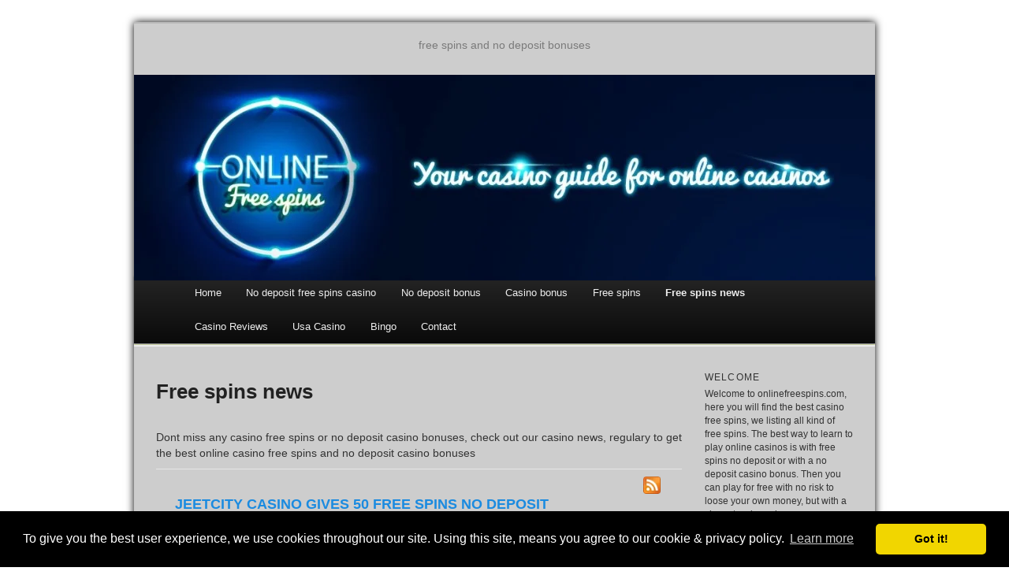

--- FILE ---
content_type: text/html; charset=utf-8
request_url: https://www.onlinefreespins.com/free-spins-news
body_size: 12535
content:
<!DOCTYPE html>
<!--[if IE 6]>
<html id="ie6">
<![endif]-->
<!--[if IE 7]>
<html id="ie7">
<![endif]-->
<!--[if IE 8]>
<html id="ie8">
<![endif]-->
<!--[if !(IE 6) | !(IE 7) | !(IE 8)  ]><!-->
<html>
<!--<![endif]-->
<head>
	<title>Free spins news | Online Free Spins</title>

<style>html,body,div,span,applet,object,iframe,h1,h2,h3,h4,h5,h6,p,blockquote,pre,a,abbr,acronym,address,big,cite,code,del,dfn,em,font,ins,kbd,q,s,samp,small,strike,strong,sub,sup,tt,var,dl,dt,dd,ol,ul,li,fieldset,form,label,legend,table,caption,tbody,tfoot,thead,tr,th,td{border:0;font-family:inherit;font-size:100%;font-style:inherit;font-weight:inherit;margin:0;outline:0;padding:0;vertical-align:baseline;}:focus{outline:0;}body{line-height:1;}ol,ul{list-style:none;}table{border-collapse:separate;border-spacing:0;}caption,th,td{font-weight:normal;text-align:left;}blockquote:before,blockquote:after,q:before,q:after{content:"";}blockquote,q{quotes:"" "";}a img{border:0;}header,hgroup,footer,section,article,nav,aside{display:block;}body{padding:0 2em;}#page{margin:2em auto;max-width:940px;-webkit-box-shadow:0px 0px 10px #000;-moz-box-shadow:0px 0px 10px #000;box-shadow:0px 0px 10px #000;}#branding hgroup{margin:0 7.6%;}#access div{margin:0 7.6%;}#primary{float:left;margin:0 -26.4% 0 0;width:100%;}#content{margin-left:3%;width:71%;}#secondary{float:right;margin-right:3%;width:20%;}.alignleft{display:inline;float:left;margin-right:1.625em;}.alignright{display:inline;float:right;margin-left:1.625em;}.aligncenter{clear:both;display:block;margin-left:auto;margin-right:auto;}body,input,textarea{color:#333;font:15px "Helvetica Neue",Helvetica,Arial,serif;font-weight:300;line-height:1.625;}body{background:#e2e2e2;}#page{background:#fff;}h1,h2,h3,h4,h5,h6{clear:both;}hr{background-color:#ccc;border:0;height:1px;margin-bottom:1.625em;}p{margin-bottom:1.625em;}ul,ol{margin:0 0 1.625em 2.5em;}ul{list-style:square;}ol{list-style-type:decimal;}ol ol{list-style:upper-alpha;}ol ol ol{list-style:lower-roman;}ol ol ol ol{list-style:lower-alpha;}ul ul,ol ol,ul ol,ol ul{margin-bottom:0;}dl{margin:0 1.625em;}dt{font-weight:bold;}dd{margin-bottom:1.625em;}strong{font-weight:bold;}cite,em,i{font-style:italic;}blockquote{font-family:Georgia,"Bitstream Charter",serif;font-style:italic;font-weight:normal;margin:0 3em;}blockquote em,blockquote i,blockquote cite{font-style:normal;}blockquote cite{color:#666;font:12px "Helvetica Neue",Helvetica,Arial,sans-serif;font-weight:300;letter-spacing:0.05em;text-transform:uppercase;}pre{background:#f4f4f4;font:13px "Courier 10 Pitch",Courier,monospace;line-height:1.5;margin-bottom:1.625em;padding:0.75em 1.625em;}code,kbd{font:13px Monaco,Consolas,"Andale Mono","DejaVu Sans Mono",monospace;}abbr,acronym,dfn{border-bottom:1px dotted #666;cursor:help;}address{display:block;margin:0 0 1.625em;}ins{background:#fff9c0;text-decoration:none;}sup,sub{font-size:10px;height:0;line-height:1;position:relative;vertical-align:baseline;}sup{bottom:1ex;}sub{top:.5ex;}input[type=text],input[type=email],textarea{background:#fafafa;-moz-box-shadow:inset 0 1px 1px rgba(0,0,0,0.1);-webkit-box-shadow:inset 0 1px 1px rgba(0,0,0,0.1);box-shadow:inset 0 1px 1px rgba(0,0,0,0.1);border:1px solid #ddd;color:#888;}input[type=text]:focus,input[type=email]:focus,textarea:focus{color:#333;}textarea{padding-left:3px;width:98%;}input[type=text],input[type=email]{padding:3px;}a{color:#444;}a:visited{color:#444;}a:focus,a:active,a:hover{color:#1b8be0;}#branding{border-top:2px solid #bbb;padding-bottom:10px;position:relative;}#site-title{padding:30px 0 0;display:none;}#site-title a{color:#111;font-size:30px;font-weight:bold;line-height:36px;text-decoration:none;}#site-description{color:#7a7a7a;font-size:14px;margin-bottom:30px;text-align:center;}#branding img{margin-bottom:-6px;}#access{background:#222;background:-moz-linear-gradient(#252525,#0a0a0a);background:-webkit-gradient(linear,0% 0%,0% 100%,from(#252525),to(#0a0a0a));background:-webkit-linear-gradient(#252525,#0a0a0a);-webkit-box-shadow:rgba(0,0,0,0.4) 0px 1px 2px;-moz-box-shadow:rgba(0,0,0,0.4) 0px 1px 2px;box-shadow:rgba(0,0,0,0.4) 0px 1px 2px;clear:both;display:block;float:left;margin:0 auto 2px;width:100%;}#access ul{font-size:13px;list-style:none;margin:0 0 0 -0.8125em;padding-left:0;}#access li{float:left;position:relative;}#access a{color:#eee;display:block;line-height:3.333em;padding:0 1.2125em;text-decoration:none;}#access ul ul{-moz-box-shadow:0 3px 3px rgba(0,0,0,0.2);-webkit-box-shadow:0 3px 3px rgba(0,0,0,0.2);box-shadow:0 3px 3px rgba(0,0,0,0.2);display:none;float:left;margin:0;position:absolute;top:3.333em;left:0;width:188px;}#access ul ul ul{left:100%;top:0;}#access ul ul a{background:#f9f9f9;border-bottom:1px dotted #ddd;color:#444;font-size:13px;font-weight:normal;height:auto;line-height:1em;padding:10px 10px;width:168px;}#access li:hover > a,#access ul ul :hover > a{background:#efefef;}#access li:hover > a{background:#f9f9f9;background:-moz-linear-gradient(#f9f9f9,#e5e5e5);background:-webkit-gradient(linear,0% 0%,0% 100%,from(#f9f9f9),to(#e5e5e5));background:-webkit-linear-gradient(#f9f9f9,#e5e5e5);color:#333;}#access ul li:hover > ul{display:block;}#active a{font-weight:bold;}#main{border-top:2px solid #eee;-webkit-box-shadow:0 -1px 0 #dee7b1;-moz-box-shadow:0 -1px 0 #dee7b1;box-shadow:0 -1px 0 #dee7b1;clear:both;padding:1.625em 0 0;}.page-title{color:#333;font-size:10px;font-weight:500;letter-spacing:0.1em;line-height:2.6em;margin:0 0 2.6em;text-transform:uppercase;}.page-title a{font-size:12px;font-weight:bold;letter-spacing:0;text-decoration:none;text-transform:none;}.hentry{margin:0 0 1.625em;padding:0 0 1.625em;position:relative;}.entry-title,.entry-header .entry-meta{padding-right:76px;}.entry-title{clear:both;color:#222;font-size:26px;font-weight:bold;line-height:1.1em;padding-bottom:.3em;}.entry-title,.entry-title a{color:#222;text-decoration:none;}.entry-title a:hover{color:#1b8be0;}.entry-content{padding:1.2em 0 0;}.entry-content h1{color:#000;font-weight:bold;margin:0 0 .8125em;}.entry-content h2{color:#000;font-weight:bold;margin:0 0 .6em;font-size:1.20em;line-height:1em;}.entry-content h3{color:#333;font-weight:bold;margin:0 0 .6em;font-size:1.0em;line-height:0.9em;}.entry-content a{color:#1b8be0;}.entry-content a:hover{color:#ff4b33;}.entry-content a:visited{color:#aa55ff;}.entry-content table{border-bottom:1px solid #ddd;margin:0 0 1.625em;width:100%;}.entry-content tr th,.entry-content thead th{color:#888888;font-size:12px;font-weight:bold;line-height:18px;padding:9px 24px;}.entry-content tr td{border-top:1px solid #E7E7E7;padding:6px 24px;}#secondary{}.widget-area{font-size:12px;}.widget-area h4{color:#333;font-size:12px;font-weight:500;letter-spacing:0.1em;line-height:1.1em;text-transform:uppercase;margin-bottom:0.5em;}.widget-area ul{font-size:15px;margin-left:1.5em;}.widget-area ul li{color:#777;font-size:13px;}.widget-area a{color:#1b8be0;text-decoration:none;}.widget-area a:hover{color:#ff4b33;}#colophon{clear:both;}#site-generator{background:#f9f9f9;border-top:1px solid #ddd;color:#666;font-size:12px;line-height:2.2em;padding:2.2em 0;text-align:center;}#site-generator a{text-decoration:none;font-weight:bold;}#site-generator a:focus,#site-generator a:active,#site-generator a:hover{}@media (max-width:800px){#content{margin:0 7.6%;width:auto;}#secondary{float:none;margin:0 7.6%;width:auto;}embed,object{max-width:100%;}}@media only screen and (min-device-width:320px) and (max-device-width:480px){body{padding:0 .5em;}}#ie7 article.intro{margin-left:-7.6%;margin-right:-7.6%;padding-left:-7.6%;padding-right:-7.6%;max-width:1000px;}#ie7 section.featured-post{margin-left:-7.6%;margin-right:-7.6%;max-width:850px;}#ie7 section.recent-posts{margin-right:7.6%;}#ie7 .page-template-showcase-php{}.entry-content li{line-height:19px;margin-bottom:9px;}.entry-content img{border:1px solid #aaa;padding:3px;}#secondary li{line-height:15px;margin-bottom:9px}@media (max-width:992px){body{font-size:130%;padding:0 5px;}#access ul{font-size:15px;}#page{margin:5px;}blockquote{margin:0;}ul,ol{margin-left:30px;}.widget-area,.widget-area h4,.widget-area ul a{font-size:18px;}ul li,ol li{margin-bottom:20px !important;}.widget-area h4{margin-top:30px;}}@media (max-width:767px){.entry-content img{max-width:100%;float:none !important;}#page{margin:2px;}}.dtmobile{display:none;}.dtbonustext{font-weight:600;font-size:16px;}.dtreviewmobile{display:none;}.dtalignself{align-self:center;}.dtconditions{font-size:11px !important;line-height:1 !important;padding-bottom:5px !important;}.dtwrapper{text-align:center;border-radius:15px 10px 10px 15px;-webkit-box-shadow:0 2px 10px rgba(40,62,81,.1);-moz-box-shadow:0 2px 10px rgba(40,62,81,.1);box-shadow:0 2px 10px rgba(40,62,81,.1);margin:10px 0 10px 0;background:#fff;color:#666;}.btn-to-casino,.btn-playdt{cursor:pointer;border-radius:.25rem;line-height:1.5;padding:.7rem 0;-webkit-user-select:none;-moz-user-select:none;-ms-user-select:none;user-select:none;vertical-align:middle;text-align:center;display:block;border-radius:10px;background-color:#65c82d;color:#fff !important;width:100%;font-size:16px;white-space:nowrap;margin:auto;max-width:150px;text-decoration:none;}.dtmobilebonus{grid-area:dtmobilebonus;}.dtmobileterms{grid-area:dtmobileterms;}.dtbonuscode{grid-area:dtbonuscode;}.dtmobilevisit{grid-area:dtmobilevisit;}.dtmobiletnc{grid-area:dtmobiletnc;display:grid;align-items:center;}.dtmobilelogo{grid-area:dtmobilelogo;align-items:center;display:flex;border-radius:10px 0 0 10px;overflow:hidden !important;}.dtmobilelogo img{border-radius:10px 0 0 10px;width:100%;}.dtmobilespins{grid-area:dtmobilespins;font-size:11px;font-weight:600;line-height:1;}.dtmobilevalue{grid-area:dtmobilevalue;font-size:11px;font-weight:600;line-height:1;}.dtmobilespinstxt{grid-area:dtmobilespinstxt;font-weight:600;font-size:20px;}.dtmobilespins i::before{margin:0 !important;}.dtmobilevaluetxt{grid-area:dtmobilevaluetxt;font-weight:600;font-size:20px;}.dtspinswager{grid-area:dtspinswager;font-weight:800;font-size:14px;}.dtbonuswager{grid-area:dtbonuswager;font-weight:800;font-size:14px;}.dtmobilevalue i::before{margin:0 !important;}.dtsignificant{grid-area:dtsignificant;}.bonus-mobile-container{display:grid;grid-template-columns:repeat(12,1fr);grid-template-areas:"dtmobilelogo dtmobilelogo dtmobilespins dtmobilevalue dtmobilebonus dtmobilebonus dtmobilebonus dtmobilebonus dtmobilebonus dtmobilebonus dtmobilevisit dtmobilevisit" "dtmobilelogo dtmobilelogo dtmobilespins dtmobilevalue dtmobilebonus dtmobilebonus dtmobilebonus dtmobilebonus dtmobilebonus dtmobilebonus dtmobilevisit dtmobilevisit" "dtmobilelogo dtmobilelogo dtmobilespinstxt dtmobilevaluetxt dtmobilebonus dtmobilebonus dtmobilebonus dtmobilebonus dtmobilebonus dtmobilebonus dtmobilevisit dtmobilevisit" "dtmobilelogo dtmobilelogo dtspinswager dtbonuswager dtmobileterms dtmobileterms dtmobileterms dtbonuscode dtbonuscode dtbonuscode dtmobilevisit dtmobilevisit" "dtmobilelogo dtmobilelogo dtsignificant dtsignificant dtsignificant dtsignificant dtsignificant dtsignificant dtsignificant dtsignificant dtmobilevisit dtmobilevisit"}@media only screen and (min-width:767px){.dtwrapper:hover{transition:transform .4s;transform:scale(1.02);}.dtwrapper:hover img{transition:transform 1s;transform:scale(1.1);}}@media only screen and (max-width:767px){.dtmobilelogo{border-radius:10px 0 0 0 !important;justify-content:center;}.bonus-mobile-container{grid-template-columns:repeat(4,1fr);grid-template-areas:"dtmobilelogo dtmobilelogo dtmobilespins dtmobilevalue" "dtmobilelogo dtmobilelogo dtmobilespinstxt dtmobilevaluetxt" "dtmobilelogo dtmobilelogo dtspinswager dtbonuswager" "dtmobiletnc dtmobiletnc dtmobiletnc dtmobiletnc" "dtmobilebonus dtmobilebonus dtmobilebonus dtmobilebonus" "dtbonuscode dtbonuscode dtbonuscode dtbonuscode" "dtmobilevisit dtmobilevisit dtmobilevisit dtmobilevisit" "dtmobileterms dtmobileterms dtmobileterms dtmobileterms" "dtsignificant dtsignificant dtsignificant dtsignificant"}.dtalignself{align-self:auto !important;}.dtmobilevalue{border-radius:0 10px 0 0 !important;}.btn-to-casino{font-size:1.5em;font-weight:700;max-width:none !important;width:90%;}.dtbonustext{margin:5px;}.dtdesktop{display:none;}.dtmobile{display:flex !important;justify-content:center;align-items:center;}.dtwrapper{margin:20px 0 20px 0 !important;}}@media only screen and (max-width:838px){.btn-to-casino{padding:0.9rem 1px 0.9rem 1px;}}.entry-content img{border:0 !important;}.alignnone{width:100%;height:100%;}#page{background:#cdcdcd !important;}.headerimg{padding-top:20px !important;}#site-generator{background:black !important;color:white !important;}#popForm-1086356059{position:fixed !important;left:0px !important;bottom:0px !important;top:auto !important;width:300px !important;height:450px !important;-webkit-box-shadow:0px 0px 18px -4px rgba(0,0,0,0.75);-moz-box-shadow:0px 0px 18px -4px rgba(0,0,0,0.75);box-shadow:0px 0px 18px -4px rgba(0,0,0,0.75);}.af-form-close-button{position:fixed !important;left:281px !important;bottom:0px !important;top:auto !important;margin-bottom:428px !important;}#popForm-1086356059 + div{display:none !important;}.ad_banner{max-width:100% !important;min-width:100% !important;height:auto !important;margin-bottom:10px;}@media screen and (max-width:980px){.ad_banner{display:none !important;}.stickywrapper{display:none;}}.wrapper{display:grid;grid-template-columns:repeat(6,1fr);grid-gap:10px;grid-auto-rows:minmax(65px,auto);}.one{grid-column:2;grid-row:1;padding-left:50px;}.two{grid-column:3;grid-row:1;}.three{grid-column:4;grid-row:1;}.four{grid-column:5;grid-row:1;}</style>
	<!--[if lt IE 9]>
	<script src="https://staticjw.com/n/templates/twentyeleven/html5.js" type="text/javascript"></script>
	<![endif]-->
	
    <link rel="icon" href="https://images.staticjw.com/onl/7856/favicon.ico" sizes="any">
    <meta charset="utf-8">
    <meta property="fb:app_id" content="280052272008788">
    <meta name="generator" content="N.nu">
    <link rel="canonical" href="https://www.onlinefreespins.com/free-spins-news">
    <link rel="alternate" type="application/rss+xml" href="https://www.onlinefreespins.com/rss.xml">

	<meta name="viewport" content="width=device-width, initial-scale=1">
<!--BOOTSTRAP-->
<link rel="stylesheet" href="https://maxcdn.bootstrapcdn.com/bootstrap/3.3.7/css/bootstrap.min.css" integrity="sha384-BVYiiSIFeK1dGmJRAkycuHAHRg32OmUcww7on3RYdg4Va+PmSTsz/K68vbdEjh4u" crossorigin="anonymous">

<script src="https://maxcdn.bootstrapcdn.com/bootstrap/3.3.7/js/bootstrap.min.js" integrity="sha384-Tc5IQib027qvyjSMfHjOMaLkfuWVxZxUPnCJA7l2mCWNIpG9mGCD8wGNIcPD7Txa" crossorigin="anonymous"></script>
<meta name="google-site-verification" content="MK7FMXGnMA9MaF2YAqCKUyneIS6ioRU8MiyjM2Cj_aU" />
<link rel="stylesheet" type="text/css" href="//cdnjs.cloudflare.com/ajax/libs/cookieconsent2/3.0.3/cookieconsent.min.css" />
<script src="//cdnjs.cloudflare.com/ajax/libs/cookieconsent2/3.0.3/cookieconsent.min.js"></script>
<script>
window.addEventListener("load", function(){
window.cookieconsent.initialise({
  "palette": {
    "popup": {
      "background": "#000"
    },
    "button": {
      "background": "#f1d600"
    }
  },
  "theme": "classic",
  "content": {
    "message": "To give you the best user experience, we use cookies throughout our site. Using this site, means you agree to our cookie &amp; privacy policy.\n",
    "href": "https://www.onlinefreespins.com/privacy-policy"
  }
})});
</script>


<!-- Google tag (gtag.js) -->
<script async src="https://www.googletagmanager.com/gtag/js?id=G-K0QTQJMR8M"></script>
<script>
  window.dataLayer = window.dataLayer || [];
  function gtag(){dataLayer.push(arguments);}
  gtag('js', new Date());

  gtag('config', 'G-K0QTQJMR8M');
</script>


<script src="https://code.jquery.com/jquery-3.3.1.min.js" integrity="sha256-FgpCb/KJQlLNfOu91ta32o/NMZxltwRo8QtmkMRdAu8=" crossorigin="anonymous"></script>

<script>
jQuery(function($){

var api_url = "https://bonus.onlinefreespins.com/wp-json/n_nu-api/v1/get-list";

$('.toplist').each(function(i, obj) {

if($.trim($(this).html())=='') {

var listType = $(this).data("type");
listType = listType.replace(/\s+/g,"_");

listType = listType.replace("å","00E5");
listType = listType.replace("ä","00E4");
listType = listType.replace("ö","00F6");
listType = listType.replace("Å","00C5");
listType = listType.replace("Ä","00C4");
listType = listType.replace("Ö","00c5");


var listSize = $(this).data("size");
var listFormat = $(this).data("format");
var listLang = $(this).data("lang");
var fullUrl = api_url  + '/' + listType + '/' + listSize + '/' + listFormat + '/' + listLang;

var cachedThis = this; //needed since this will not point to the div inside the funcion

$.getJSON(fullUrl, function (data) {

var outHtml = "";

for (x in data) {

	outHtml  = outHtml + data[x].response_data;
			}


			$(cachedThis).html(outHtml);
 		 });

	}
	});

});
</script>
<script>
jQuery(function($){


var api_url = "https://bonus.onlinefreespins.com/wp-json/n_nu-api/v1/get-casino";

$('.casinoreview').each(function(i, obj) {

var list_casino_extra = $(this).data("casino_extra");

list_casino_extra = list_casino_extra.replace(/\s+/g,"_");

list_casino_extra = list_casino_extra.replace("å","00E5");
list_casino_extra = list_casino_extra.replace("ä","00E4");
list_casino_extra = list_casino_extra.replace("ö","00F6");
list_casino_extra = list_casino_extra.replace("Å","00C5");
list_casino_extra = list_casino_extra.replace("Ä","00C4");
list_casino_extra = list_casino_extra.replace("Ö","00c5");



var list_game_type = $(this).data("game_type");

list_game_type = list_game_type.replace(/\s+/g,"_");

list_game_type = list_game_type.replace("å","00E5");
list_game_type = list_game_type.replace("ä","00E4");
list_game_type = list_game_type.replace("ö","00F6");
list_game_type = list_game_type.replace("Å","00C5");
list_game_type = list_game_type.replace("Ä","00C4");
list_game_type = list_game_type.replace("Ö","00c5");



var listSize = $(this).data("size");
var listFormat = $(this).data("format");
var listLang = $(this).data("lang");
var fullUrl = api_url  + '/' + list_casino_extra + '/' + list_game_type + '/' + listSize + '/' + listFormat + '/' + listLang;

var cachedThis = this; //needed since this will not point to the div inside the funcion

$.getJSON(fullUrl, function (data) {

var outHtml = "";

for (x in data) {

	outHtml  = outHtml + data[x].response_data;
			}


			$(cachedThis).html(outHtml);
 		 });
	});

});
</script>
<script>
jQuery(function($){

	$(".loadmore-toplist").on('click', function (e) {
       //e.preventDefault();

		$(this).fadeOut('slow');
       	var loadmoreButon = $(this);


		var list_loadmoresize = $(this).data("loadmoresize");

		console.log(list_loadmoresize);

		// get the list above the button
		var ClosestPrevList = $( loadmoreButon ).parent().prevAll( '.toplist' ).first();
		console.log(ClosestPrevList);
		var api_url = "https://bonus.onlinefreespins.com/wp-json/n_nu-api/v1/get-list";



		var listType = ClosestPrevList.data("type");
		listType = listType.replace(/\s+/g,"_");

		listType = listType.replace("å","00E5");
		listType = listType.replace("ä","00E4");
		listType = listType.replace("ö","00F6");
		listType = listType.replace("Å","00C5");
		listType = listType.replace("Ä","00C4");
		listType = listType.replace("Ö","00c5");


		var listSize = ClosestPrevList.data("size");
		var listOffset = ClosestPrevList.data("offset");
		var listFormat = ClosestPrevList.data("format");
		var listLang = ClosestPrevList.data("lang");

		listSize = listSize + list_loadmoresize;
		listOffset = listOffset + list_loadmoresize;

		//Set new values
		ClosestPrevList.data("size", listSize);
		ClosestPrevList.data("offset", listOffset);

		var fullUrl = api_url  + '/' + listType + '/' + listSize + '_' + listOffset + '/' + listFormat + '/' + listLang;

		console.log(listSize);
		console.log(listOffset);
		console.log(listFormat);
		console.log(listLang);
		console.log(fullUrl);


		var cachedThis = ClosestPrevList; //needed since this will not point to the div inside the funcion

		$.getJSON(fullUrl, function (data) {
			var outHtml = "";
			for (x in data) {
				outHtml  = outHtml + data[x].response_data;
			}

			$(cachedThis).append(outHtml);
			outHtml = outHtml.replace(/(?:(?:\r\n|\r|\n)\s*){2}/gm, "");
			$.trim(outHtml);
			if (outHtml != '') {
				loadmoreButon.fadeIn('slow');
			}
		});


	});
});
</script>
<script>
jQuery(function($){

	$(".loadmore-casino").on('click', function (e) {
       //e.preventDefault();

		$(this).fadeOut('slow');
       	var loadmoreButon = $(this);


		var list_loadmoresize = $(this).data("loadmoresize");

		console.log(list_loadmoresize);

		// get the list above the button
		var ClosestPrevList = $( loadmoreButon ).parent().prevAll( '.casinoreview' ).first();

		var api_url = "https://bonus.onlinefreespins.com/wp-json/n_nu-api/v1/get-casino";


		var list_casino_extra = ClosestPrevList.data("casino_extra");

		list_casino_extra = list_casino_extra.replace(/\s+/g,"_");

		list_casino_extra = list_casino_extra.replace("å","00E5");
		list_casino_extra = list_casino_extra.replace("ä","00E4");
		list_casino_extra = list_casino_extra.replace("ö","00F6");
		list_casino_extra = list_casino_extra.replace("Å","00C5");
		list_casino_extra = list_casino_extra.replace("Ä","00C4");
		list_casino_extra = list_casino_extra.replace("Ö","00c5");



		var list_game_type = ClosestPrevList.data("game_type");

		list_game_type = list_game_type.replace(/\s+/g,"_");

		list_game_type = list_game_type.replace("å","00E5");
		list_game_type = list_game_type.replace("ä","00E4");
		list_game_type = list_game_type.replace("ö","00F6");
		list_game_type = list_game_type.replace("Å","00C5");
		list_game_type = list_game_type.replace("Ä","00C4");
		list_game_type = list_game_type.replace("Ö","00c5");



		var listSize = ClosestPrevList.data("size");
		var listOffset = ClosestPrevList.data("offset");
		var listFormat = ClosestPrevList.data("format");
		var listLang = ClosestPrevList.data("lang");

		listSize = listSize + list_loadmoresize;
		listOffset = listOffset + list_loadmoresize;

		//Set new values
		ClosestPrevList.data("size", listSize);
		ClosestPrevList.data("offset", listOffset);


		var fullUrl = api_url  + '/' + list_casino_extra + '/' + list_game_type + '/' + listSize + '_' + listOffset + '/' + listFormat + '/' + listLang;

		console.log(listSize);
		console.log(listOffset);
		console.log(listFormat);
		console.log(listLang);
		console.log(fullUrl);


		var cachedThis = ClosestPrevList; //needed since this will not point to the div inside the funcion

		$.getJSON(fullUrl, function (data) {
			var outHtml = "";
			for (x in data) {
				outHtml  = outHtml + data[x].response_data;
			}
			$(cachedThis).append(outHtml);
			outHtml = outHtml.replace(/(?:(?:\r\n|\r|\n)\s*){2}/gm, "");
			$.trim(outHtml);
			if (outHtml != '') {
				loadmoreButon.fadeIn('slow');
			}
		});


	});
});
</script>
<script>
jQuery(function($){
setTimeout(function() {
    var height1 = $('#content').height() - $('.widget-area').height();
    var height2 = $('.widget-area').height();

    if (height1 > height2) {
        $('.stickywrapper').height(height1);
    }
},4000);
});
</script>
</head>

<body class="blog">
<div class="AW-Form-1086356059"></div>
<script type="text/javascript">(function(d, s, id) {
    var js, fjs = d.getElementsByTagName(s)[0];
    if (d.getElementById(id)) return;
    js = d.createElement(s); js.id = id;
    js.src = "//forms.aweber.com/form/59/1086356059.js";
    fjs.parentNode.insertBefore(js, fjs);
    }(document, "script", "aweber-wjs-idcmpxl2g"));
</script>
<style>.nav-collapse{clip:rect(0 0 0 0);max-height:0;position:absolute;display:block;overflow:hidden;zoom:1;}.nav-collapse.opened{max-height:9999px;}.nav-toggle{-webkit-tap-highlight-color:rgba(0,0,0,0);-webkit-touch-callout:none;-webkit-user-select:none;-moz-user-select:none;-ms-user-select:none;-o-user-select:none;user-select:none;width:60px;height:36px;z-index:999999;position:absolute;right:15px;top:4px;overflow:hidden;display:block;background:#000 url(https://images.staticjw.com/jim/9159/hamburger.png) no-repeat 50% 44%;}@media screen and (min-width: 700px) {.nav-collapse{position:relative;}.nav-collapse.closed{max-height:none;}.nav-toggle{display:none !important;}}@media (min-width: 700px) {ul#responsive-nav{display:none;}}@media (max-width: 700px){img {max-width:100%;height:auto;}#logo-image{max-width:90%;}.nav-collapse{margin-bottom:30px;margin-top:-45px;min-height:15px;}ul#nav{display:none;}ul#responsive-nav{width:100%;background-color:#fff;margin:0;padding:0 0 10px;display:block;list-style:none;}ul#responsive-nav a{background:none;box-shadow:none;font-size:13px;text-decoration:none;color:#111;display:block;padding:10px 0 5px 15px;text-transform:uppercase;font-family:arial;text-align:left;}ul#responsive-nav #active a {font-weight:bold;}ul#responsive-nav li{width:100%;line-height:25px;display:block;padding:0;border-top:1px solid #ddd;margin:0 !important;}ul#responsive-nav li:hover{background-color:#eee;}body{margin-top:45px;background-color:#fff;background-image:none;}}</style>

<div class="nav-collapse">
<ul id="responsive-nav">
    <li><a href="/">Home</a></li>
    <li><a href="/no-deposit-casino">No deposit free spins casino</a></li>
    <li><a href="/no-deposit-bonus">No deposit bonus</a></li>
    <li><a href="/casino-bonus">Casino bonus</a></li>
    <li><a href="/free-spins">Free spins</a></li>
    <li id="active"><a href="/free-spins-news">Free spins news</a></li>
    <li><a href="/casino-reviews">Casino Reviews</a></li>
    <li><a href="/usa-casino">Usa Casino</a></li>
    <li><a href="/bingo">Bingo</a></li>
    <li><a href="/contact">Contact</a></li>
</ul>
</div>



<div id="page" class="hfeed">
  <header id="branding" role="banner">
    <hgroup>
      <h1 id="site-title"><span><a href="https://www.onlinefreespins.com/" rel="home">Online Free Spins</a></span></h1>
      <h2 id="site-description">free spins and no deposit bonuses</h2>
    </hgroup>

    <div id="header-img"><img src="https://images.staticjw.com/onl/9382/header.jpg" style="width:100%;height:auto;max-width:940px" alt=""></div>    
    <nav id="access" role="navigation">
      <div class="menu">
        
<ul id="nav">
    <li><a href="/">Home</a></li>
    <li><a href="/no-deposit-casino">No deposit free spins casino</a></li>
    <li><a href="/no-deposit-bonus">No deposit bonus</a></li>
    <li><a href="/casino-bonus">Casino bonus</a></li>
    <li><a href="/free-spins">Free spins</a></li>
    <li id="active"><a href="/free-spins-news">Free spins news</a></li>
    <li><a href="/casino-reviews">Casino Reviews</a></li>
    <li><a href="/usa-casino">Usa Casino</a></li>
    <li><a href="/bingo">Bingo</a></li>
    <li><a href="/contact">Contact</a></li>
</ul>
      </div>
    </nav>
  </header>
  
  <div id="main">
    <div id="primary">
      <div id="content" role="main">
        <article class="post type-post hentry">
          <header class="entry-header">
            <h1 class="entry-title">Free spins news</h1>
          </header>
          
          <div class="entry-content">
            

<p>Dont miss any casino free spins or no deposit casino bonuses, check out our casino news, regulary to get the best online casino free spins and no deposit casino bonuses</p>
<table>
<tbody>
<tr>
<td>
<style>.blog-post h3 {margin-bottom:-2px;padding-bottom:0;font-size:18px;line-height:20px;} .blog-date {color:#888;margin-bottom:10px;margin-top:0;padding-top:0;padding-bottom:0;} .blog-post hr {width:100%;height:1px;border:0;background-color:#888;margin:20px auto;} img#rss-img {float:right;border:none;padding:none;background:none;box-shadow:none;}</style>
<div id="blog-posts">
<a href="/rss.xml" rel="nofollow" target="_blank"><img src="https://staticjw.com/images/rss-icon.png" width="28" height="28" id="rss-img" alt="RSS"></a>

<div class="blog-post">
<h3><a href="/jeetcity-casino-gives-50-free-spins-no-deposit">JEETCITY CASINO GIVES 50 FREE SPINS NO DEPOSIT</a></h3>
<p class="blog-date">16 Jan 2025</p>
<p>JEETCITY CASINO GIVES 50 FREE SPINS NO DEPOSIT JEETCITY gives exclusive 50 free spins on Wild Cash upon registration, No deposit required Get 50 free spins no deposit for signup, just use or exclusive link and the bonus code NDB50FS when you sign up sign up for 50 free spins no deposit with or link and &#91;...&#93;</p>
<p class="blog-comment-link"><a href="/jeetcity-casino-gives-50-free-spins-no-deposit">Continue reading &rarr;</a></p>
<hr>
</div>

<div class="blog-post">
<h3><a href="/moonwin-casino-gives-50-free-spins-no-deposit">MOONWIN CASINO GIVES 50 FREE SPINS NO DEPOSIT</a></h3>
<p class="blog-date">15 Jan 2025</p>
<p>MOONWIN CASINO GIVES 50 FREE SPINS NO DEPOSIT MOONWIN gives exclusive 50 free spins, No deposit required Get 50 free spins no deposit for signup, just use or exclusive link and the bonus code NDB50FS when you sign up sign up for 50 free spins no deposit with or link and bonus code NDB50FS deposit and &#91;...&#93;</p>
<p class="blog-comment-link"><a href="/moonwin-casino-gives-50-free-spins-no-deposit">Continue reading &rarr;</a></p>
<hr>
</div>

<div class="blog-post">
<h3><a href="/7bit-casino-gives-75-free-spins-no-deposit">7BIT CASINO GIVES 75 FREE SPINS NO DEPOSIT</a></h3>
<p class="blog-date">14 Jan 2025</p>
<p>7BIT CASINO GIVES 75 FREE SPINS NO DEPOSIT 7BIT CASINO gives exclusive 75 free spins, No deposit required Get 75 free spins no deposit for signup, just use or exclusive link and the bonus code 7BIT when you sign up sign up for 75 free spins no deposit with or link and bonus code 7BIT deposit &#91;...&#93;</p>
<p class="blog-comment-link"><a href="/7bit-casino-gives-75-free-spins-no-deposit">Continue reading &rarr;</a></p>
<hr>
</div>

<div class="blog-post">
<h3><a href="/boho-casino-gives-20-free-spins-no-deposit">BOHO CASINO GIVES 20 FREE SPINS NO DEPOSIT</a></h3>
<p class="blog-date">13 Jan 2025</p>
<p>BOHO CASINO GIVES 20 FREE SPINS NO DEPOSIT BOHO CASINO gives exclusive 20 free spins on Candy Crush, No deposit required Get 20 free spins no deposit for signup, just use or exclusive link and the bonus code CRUSH20 when you sign up sign up for 20 free spins no deposit with or link and bonus &#91;...&#93;</p>
<p class="blog-comment-link"><a href="/boho-casino-gives-20-free-spins-no-deposit">Continue reading &rarr;</a></p>
<hr>
</div>

<div class="blog-post">
<h3><a href="/bitkingz-gives-50-free-spins-no-deposit">BITKINGZ GIVES 50 FREE SPINS NO DEPOSIT</a></h3>
<p class="blog-date">12 Jan 2025</p>
<p>BITKINGZ GIVES 50 FREE SPINS NO DEPOSIT BITKINGZ gives exclusive 50 free spins no deposit for signup, just use or exclusive link and the bonus code FS50 when you sign up sign up for 50 free spins no deposit with or link and bonus code FS50 deposit with bonus code BK150 and get Exclusive 150% up to &#91;...&#93;</p>
<p class="blog-comment-link"><a href="/bitkingz-gives-50-free-spins-no-deposit">Continue reading &rarr;</a></p>
<hr>
</div>

<div class="blog-post">
<h3><a href="/crocoslots-casino-gives-25-free-spins-no-deposit">CROCOSLOTS CASINO GIVES 25 FREE SPINS NO DEPOSIT</a></h3>
<p class="blog-date">12 Jan 2025</p>
<p>CROCOSLOTS CASINO GIVES 25 FREE SPINS NO DEPOSIT CROCOSLOTS gives exclusive 25 free spins no deposit for signup, just use or exclusive link and the bonus code FS25 when you sign up sign up for 25 free spins no deposit with or link and bonus code FS25 deposit with bonus code CS200 and get Exclusive 1st deposit bonus &#91;...&#93;</p>
<p class="blog-comment-link"><a href="/crocoslots-casino-gives-25-free-spins-no-deposit">Continue reading &rarr;</a></p>
<hr>
</div>

<div class="blog-post">
<h3><a href="/fairspin-gives-200-tokens-for-free-on-sign-up">FAIRSPIN GIVES 200 TOKENS FOR FREE ON SIGN UP</a></h3>
<p class="blog-date">10 Jan 2025</p>
<p>FAIRSPIN GIVES 200 TOKENS FOR FREE ON SIGN UP FAIRSPIN gives exclusive 200 TFS Tokens for signup, wager-free, no limitations, no deposit on sign up to all new players sign up for 200 TFS tokens no deposit deposit and get 450% welcome package up to 5 BTC &amp; 140 bonus spins + 10% wager-free cashback &#91;...&#93;</p>
<p class="blog-comment-link"><a href="/fairspin-gives-200-tokens-for-free-on-sign-up">Continue reading &rarr;</a></p>
<hr>
</div>

<div class="blog-post">
<h3><a href="/crypto-casino-bc-game-gives-60-free-spins-no-deposit">CRYPTO CASINO BC.GAME GIVES 60 FREE SPINS NO DEPOSIT</a></h3>
<p class="blog-date">10 Jan 2025</p>
<p>CRYPTO CASINO BC.GAME GIVES 60 FREE SPINS NO DEPOSIT BC.GAME gives 60 free spins no deposit on sign up no deposit to all new players sign up for 60 free spins no deposit deposit and get up to $1600 + 400 bonus spins #adNew customers only. You are only allowed to participate if you are &#91;...&#93;</p>
<p class="blog-comment-link"><a href="/crypto-casino-bc-game-gives-60-free-spins-no-deposit">Continue reading &rarr;</a></p>
<hr>
</div>

<div class="blog-post">
<h3><a href="/trustdice-casino-gives-25-bonus-spins-online">TRUSTDICE CASINO GIVES 25 BONUS SPINS ONLINE</a></h3>
<p class="blog-date">4 Jun 2022</p>
<p>TRUSTDICE CASINO GIVES 25 FREE SPINS NO DEPOSIT ONLINE TRUSTDICE are giving away 25 free spins no deposit for Fire Lightning to all new players just for signing upp a new account and use the bonus code FS202202221238. All new players get a first deposit bonus of 100% up to 3 BTC sign up for 25 &#91;...&#93;</p>
<p class="blog-comment-link"><a href="/trustdice-casino-gives-25-bonus-spins-online">Continue reading &rarr;</a></p>
<hr>
</div>

<div class="blog-post">
<h3><a href="/golden-euro-casno-get-20-bonus-spins">GOLDEN EURO CASNO - GET 20 BONUS SPINS</a></h3>
<p class="blog-date">1 Jun 2022</p>
<p>GOLDEN EURO CASINO - GET 20 FREE SPINS NO DEPOSIT GOLDEN EURO gives 20 free spins no deposit for the game 777 to all players that sign up and Redeem the code 20SPINSFREE You will also get a exclusive first deposit bonus of 150% up to €/$150 + 30 free spins when you make a first &#91;...&#93;</p>
<p class="blog-comment-link"><a href="/golden-euro-casno-get-20-bonus-spins">Continue reading &rarr;</a></p>
<hr>
</div>

<div class="blog-post">
<h3><a href="/stay-casino-gives-20-bonus-spins-online">STAY CASINO GIVES 20 BONUS SPINS ONLINE</a></h3>
<p class="blog-date">30 May 2022</p>
<p>STAY CASINO ONLINE GIVES 20 FREE SPINS NO DEPOSIT ( EXCLUSIVE BONUS ) STAY CASINO gives 20 free spins no deposit on Hawaii Cocktails upon registration, just sign up a new account. After you have register an account confirm your email and Verify phone number and fill profile info (Name, address etc) and allow to &#91;...&#93;</p>
<p class="blog-comment-link"><a href="/stay-casino-gives-20-bonus-spins-online">Continue reading &rarr;</a></p>
<hr>
</div>

<div class="blog-post">
<h3><a href="/ozwin-casino-gives-25-no-deposit-bonus-spins">OZWIN CASINO GIVES 25 NO DEPOSIT BONUS SPINS</a></h3>
<p class="blog-date">22 May 2022</p>
<p>OZWIN CASINO - GET 25 FREE SPINS NO DEPOSIT OZWIN CASINO are giving 25 Free Spins no deposit for Cash Bandits3 to all new players. Just sign up a new account and use bonus code CB25SPINS in the cashier and you will get 25 free spins on Cash Bandits 3. Deposit with bonus code 400CB20 and play with a &#91;...&#93;</p>
<p class="blog-comment-link"><a href="/ozwin-casino-gives-25-no-deposit-bonus-spins">Continue reading &rarr;</a></p>
<hr>
</div>

<div class="blog-post">
<h3><a href="/wolfy-casino-gives-10-spins-online">WOLFY CASINO GIVES 10 SPINS ONLINE</a></h3>
<p class="blog-date">21 May 2022</p>
<p>WOLFY CASINO GIVES AWAY 10 FREE SPINS NO DEPOSIT NO WAGER WOLFY CASINO this online casino gives 10 wager free spins no deposit for Total Overdrive to all new players that sign up for a new account with the bonus code HELP10 You also get an exclusive 20 wager free spins on Wolf Hunt to all new players &#91;...&#93;</p>
<p class="blog-comment-link"><a href="/wolfy-casino-gives-10-spins-online">Continue reading &rarr;</a></p>
<hr>
</div>

<div class="blog-post">
<h3><a href="/golden-euro-casno-get-20-bonus-spins-online">GOLDEN EURO CASNO - GET 20 BONUS SPINS ONLINE</a></h3>
<p class="blog-date">19 May 2022</p>
<p>GOLDEN EURO CASINO - GET 20 FREE SPINS NO DEPOSIT GOLDEN EURO gives 20 free spins no deposit for the game 777 to all players that sign up and Redeem the code 20SPINSFREE You will also get a exclusive first deposit bonus of 150% up to €/$150 + 30 free spins when you make a first &#91;...&#93;</p>
<p class="blog-comment-link"><a href="/golden-euro-casno-get-20-bonus-spins-online">Continue reading &rarr;</a></p>
<hr>
</div>

<div class="blog-post">
<h3><a href="/trustdice-casino-get-25-bonus-spins">TRUSTDICE CASINO - GET 25 BONUS SPINS</a></h3>
<p class="blog-date">17 May 2022</p>
<p>TRUSTDICE CASINO - GET 25 FREE SPINS NO DEPOSIT ONLINE TRUSTDICE are giving away 25 free spins no deposit for Fire Lightning to all new players just for signing upp a new account and use the bonus code FS202202221238. All new players get a first deposit bonus of 100% up to 3 BTC sign up for &#91;...&#93;</p>
<p class="blog-comment-link"><a href="/trustdice-casino-get-25-bonus-spins">Continue reading &rarr;</a></p>
<hr>
</div>

<div class="blog-post">
<h3><a href="/highway-casino-online-gives-50-bonus-spins-online">HIGHWAY CASINO ONLINE GIVES 50 BONUS SPINS ONLINE</a></h3>
<p class="blog-date">17 May 2022</p>
<p>HIGHWAY CASINO GIVES UP TO 50 FREE SPINS NO DEPOSIT  HIGHWAY CASINO gives away 50 free spins no deposit on Cash Bandits 3 to all new customers that signing up with bonus code COFFEE50 sign up for 50 free spins no deposit with bonus code COFFEE50 deposit with bonus code CASINOHELP and get 255% bonus + 100 free spins &#91;...&#93;</p>
<p class="blog-comment-link"><a href="/highway-casino-online-gives-50-bonus-spins-online">Continue reading &rarr;</a></p>
<hr>
</div>

<div class="blog-post">
<h3><a href="/bitkingz-casino-get-25-no-deposit-bonus-spins">BITKINGZ CASINO - GET 25 NO DEPOSIT BONUS SPINS</a></h3>
<p class="blog-date">15 May 2022</p>
<p>BITKINGZ CASINO - GET 25 FREE SPINS NO DEPOSIT BITKINGZ are giving away 25 Free Spins no deposit on Aztec Magic Bonanza to all new players that sign up a new account with our links sign up for 25 free spins no deposit for Aztec Magic Bonanza  Make a first deposit and get 150% bonus up to &#91;...&#93;</p>
<p class="blog-comment-link"><a href="/bitkingz-casino-get-25-no-deposit-bonus-spins">Continue reading &rarr;</a></p>
<hr>
</div>

<div class="blog-post">
<h3><a href="/ozwin-casino-gives-25-bonsu-spins">OZWIN CASINO GIVES 25 BONSU SPINS</a></h3>
<p class="blog-date">14 May 2022</p>
<p>OZWIN CASINO ONLINE GIVES 25 FREE SPINS NO DEPOSIT OZWIN CASINO gives 25 Free Spins no deposit for Cash Bandits3 to all new players. Just register up a new account and use bonus code CB25SPINS in the cashier and you will get 25 free spins on Cash Bandits 3. Deposit with bonus code 400CB20 and play with a 400% &#91;...&#93;</p>
<p class="blog-comment-link"><a href="/ozwin-casino-gives-25-bonsu-spins">Continue reading &rarr;</a></p>
<hr>
</div>

<div class="blog-post">
<h3><a href="/wolfy-casino-get-10-bonus-spins-online">WOLFY CASINO - GET 10 BONUS SPINS ONLINE</a></h3>
<p class="blog-date">13 May 2022</p>
<p>WOLFY CASINO - GET 10 FREE SPINS NO DEPOSIT NO WAGER WOLFY CASINO this online casino gives 10 wager free spins no deposit for Total Overdrive to all new players that sign up for a new account with the bonus code HELP10 You also get an exclusive 20 wager free spins on Wolf Hunt to all new players &#91;...&#93;</p>
<p class="blog-comment-link"><a href="/wolfy-casino-get-10-bonus-spins-online">Continue reading &rarr;</a></p>
<hr>
</div>

<div class="blog-post">
<h3><a href="/stay-casino-get-20-no-deposit-bonus-spins">STAY CASINO - GET 20 NO DEPOSIT BONUS SPINS</a></h3>
<p class="blog-date">12 May 2022</p>
<p>STAY CASINO - GET 20 FREE SPINS NO DEPOSIT ( EXCLUSIVE BONUS ) STAY CASINO are giving away 20 free spins no deposit on Hawaii Cocktails upon registration, just sign up a new account. After you have register an account confirm your email and Verify phone number and fill profile info (Name, address etc) and &#91;...&#93;</p>
<p class="blog-comment-link"><a href="/stay-casino-get-20-no-deposit-bonus-spins">Continue reading &rarr;</a></p>
<hr>
</div>

<div class="blog-post">
<h3><a href="/zinkra-casino-get-10-bonus-spins-no-deposit">ZINKRA CASINO - GET 10 BONUS SPINS NO DEPOSIT</a></h3>
<p class="blog-date">11 May 2022</p>
<p>ZINKRA CASINO - GET 10 FREE SPINS NO DEPOSIT ONLINE ZINKRA CASINO are giving away 10 free spins no deposit on Reactoonz to all players that have deposit €/$25 in the past week, if you deposit €50 today you will get another 50 free spins sign in and play 10 free spins no deposit deposit €50 and &#91;...&#93;</p>
<p class="blog-comment-link"><a href="/zinkra-casino-get-10-bonus-spins-no-deposit">Continue reading &rarr;</a></p>
<hr>
</div>

<div class="blog-post">
<h3><a href="/slotbox-casino-gives-20-bonus-spins-no-deposit">SLOTBOX CASINO GIVES 25 BONUS SPINS NO DEPOSIT</a></h3>
<p class="blog-date">11 May 2022</p>
<p>SLOTBOX CASINO GIVES 25 FREE SPINS NO DEPOSIT ONLINE SLOTBOX are giving away 25 free spins no deposit for the slot Book of Dead to all new players from Ireland. Just sign up for a new account and you will get 25 free spins no deposit sign up for 25 free spins no deposit on &#91;...&#93;</p>
<p class="blog-comment-link"><a href="/slotbox-casino-gives-20-bonus-spins-no-deposit">Continue reading &rarr;</a></p>
<hr>
</div>

<div class="blog-post">
<h3><a href="/slotbox-casino-gives-25-bonus-spins">SLOTBOX CASINO GIVES 25 BONUS SPINS</a></h3>
<p class="blog-date">10 May 2022</p>
<p>SLOTBOX CASINO - GET 25 FREE SPINS NO DEPOSIT SLOTBOX are giving away 25 free spins no deposit on Book of Dead to all new players from Ireland. Just sign up for a new account and you will get 25 free spins no deposit sign up for 25 free spins no deposit on Book of &#91;...&#93;</p>
<p class="blog-comment-link"><a href="/slotbox-casino-gives-25-bonus-spins">Continue reading &rarr;</a></p>
<hr>
</div>

<div class="blog-post">
<h3><a href="/goodman-casino-gives-20-bonus-spins-2">GOODMAN CASINO GIVES 20 BONUS SPINS</a></h3>
<p class="blog-date">10 May 2022</p>
<p>GOODMAN CASINO - GET 20 FREE SPINS NO DEPOSIT ONLINE GOODMAN are giving away 20 free spins no deposit on Gemmed to all new players that sign up with the links on our site and use bonus code GM20 sign up and use bonus code GM20 and get 20 free spins no deposit on Gemmed  make a first deposit with bonus &#91;...&#93;</p>
<p class="blog-comment-link"><a href="/goodman-casino-gives-20-bonus-spins-2">Continue reading &rarr;</a></p>
<hr>
</div>

<div class="blog-post">
<h3><a href="/everum-casino-online-get-100-bonus">EVERUM CASINO ONLINE - GET 100% BONUS</a></h3>
<p class="blog-date">6 May 2022</p>
<p>EVERUM CASINO GIVES 15 FREE SPINS TOURNAMENT TICKETS NO DEPOSIT  EVERUM are giving 15 Free tournament Tickets no deposit on sign up and a first deposit of 100% up to $100 with bonus code WELCOME sign up for 15 free tournament tickets no deposit deposit and use the bonus code WELCOME and get 100% bonus +18, T&amp;C &#91;...&#93;</p>
<p class="blog-comment-link"><a href="/everum-casino-online-get-100-bonus">Continue reading &rarr;</a></p>
<hr>
</div>

<div class="blog-post">
<h3><a href="/slotvibe-casino-gives-20-bonus-spins-no-deposit">SLOTVIBE CASINO GIVES 20 BONUS SPINS NO DEPOSIT</a></h3>
<p class="blog-date">5 May 2022</p>
<p>SLOTVIBE CASINO GIVES 20 FREE SPINS NO DEPOSIT SLOTVIBE are giving away 20 free spins no deposit on Aztec magic upon registration, just sign up a new account with bonus code NDB420 and confirm your email  sign up for 20 free spins no deposit for Aztec magic with bonus code NDB420 make a first deposit and get 150 free spins &#91;...&#93;</p>
<p class="blog-comment-link"><a href="/slotvibe-casino-gives-20-bonus-spins-no-deposit">Continue reading &rarr;</a></p>
<hr>
</div>

<div class="blog-post">
<h3><a href="/trust-dice-casino-gives-25-bonus-spins-online">TRUSTDICE CASINO GIVES 25 BONUS SPINS ONLINE</a></h3>
<p class="blog-date">4 May 2022</p>
<p>TRUSTDICE - GET 25 FREE SPINS NO DEPOSIT ONLINE TRUSTDICE gives 25 free spins no deposit for Fire Lightning to all new players just for signing upp a new account and use the bonus code FS202202221238. All new players get a first deposit bonus of 100% up to 3 BTC sign up for 25 free spins &#91;...&#93;</p>
<p class="blog-comment-link"><a href="/trust-dice-casino-gives-25-bonus-spins-online">Continue reading &rarr;</a></p>
<hr>
</div>

<div class="blog-post">
<h3><a href="/wolfy-casino-gives-10-bonus-spins">WOLFY CASINO GIVES 10 BONUS SPINS</a></h3>
<p class="blog-date">4 May 2022</p>
<p>WOLFY CASINO GIVES 10 FREE SPINS NO DEPOSIT NO WAGER WOLFY CASINO gives 10 wager free spins no deposit for Total Overdrive to all new players that sign up for a new account with the bonus code HELP10 You also get an exclusive 20 wager free spins on Wolf Hunt to all new players that make a first &#91;...&#93;</p>
<p class="blog-comment-link"><a href="/wolfy-casino-gives-10-bonus-spins">Continue reading &rarr;</a></p>
<hr>
</div>

<div class="blog-post">
<h3><a href="/bspin-casino-get-20-bonus-spins">BSPIN CASINO - GET 20 BONUS SPINS</a></h3>
<p class="blog-date">3 May 2022</p>
<p>BSPIN CASINO GIVES 20 FREE SPINS NO DEPOSIT ON REGISTRATION + DAILY FREE SPINS NO DEPOSIT BSPIN are giving away 20 free spins no deposit to all new players, just sign up today and collect up to 20 free spins no deposit. You will also get daily free spins and freebies every day in the &#91;...&#93;</p>
<p class="blog-comment-link"><a href="/bspin-casino-get-20-bonus-spins">Continue reading &rarr;</a></p>
<hr>
</div>

<div class="blog-post">
<h3><a href="/highway-casino-gives-up-to-50-bonus-spins">HIGHWAY CASINO GIVES UP TO 50 BONUS SPINS</a></h3>
<p class="blog-date">2 May 2022</p>
<p>HIGHWAY CASINO GIVES UP TO 50 FREE SPINS NO DEPOSIT  HIGHWAY CASINO gives away 50 free spins no deposit on Cash Bandits 3 to all new customers that signing up with bonus code COFFEE50 sign up for 50 free spins no deposit with bonus code COFFEE50 deposit with bonus code CASINOHELP and get 255% bonus + 100 free spins &#91;...&#93;</p>
<p class="blog-comment-link"><a href="/highway-casino-gives-up-to-50-bonus-spins">Continue reading &rarr;</a></p>
<hr>
</div>

</div>

<p style="text-align:center;"><a class="blog-earlier-posts-link" href="/?page=2">&larr; Earlier posts</a></p>

<!-- cached by redis --></td>
</tr>
</tbody>
</table>
<p> </p>

          </div>
        </article>
      </div>
      <!-- #content --> 
    </div>
    <!-- #primary -->
    
    <div id="secondary" class="widget-area" role="complementary">
      <h4>Welcome</h4>

<p>Welcome to onlinefreespins.com, here you will find the best casino free spins, we listing all kind of free spins. The best way to learn to play online casinos is with free spins no deposit or with a no deposit casino bonus. Then you can play for free with no risk to loose your own money, but with a chans to win real money.</p>

<div class="toplist" data-type="Welcome bonus" data-size="10" data-format="adbanner" data-lang="en"></div>

<hr />

<h4>Newsletter</h4>

<p>Sign up for our newsletter, and start to get exclusive free spins and no deposit bonuses for free into your mailbox</p>

<iframe title="Subscribe" src="/include/subscribe.php?id=294985&language=0" style="display:block;width:200px;border:0;height:70px;overflow:hidden;"  seamless></iframe>

<p>By subscribing you are certifying that you have reviewed and accepted our updated <a href="https://www.onlinefreespins.com/privacy-policy">Privacy and Cookie policy.</a></p>

<a href="https://www.facebook.com/sharer/sharer.php?u=https://www.onlinefreespins.com/" rel="nofollow" onclick="javascript:window.open(this.href,'', 'menubar=no,toolbar=no,resizable=yes,scrollbars=yes,height=400,width=600');return false;"><img style="margin:0 0 10px 15px;border:none;" class="fb-like-button" src="https://staticjw.com/images/fb-like-buttons/en_US.png" alt="Facebook"></a>

<hr />

<h4>PLAY CASINO FOR FREE!</h4>

<p>Here at onlinefreespins.com you will find several casino offers with free casino bonuses and free spins without deposit. With these free bonuses, you can try out a new casino completely free without having to deposit any money. We think this is the best way to try out a new casino and see what they offer before making a real money deposit. All of these free spins and free bonuses have wagering requirements, always read the terms of the bonuses before you receive them or before signing up for a new casino</p>

<hr />

<div style="max-width:100%;margin:auto;"><div class="fb-comments" data-href="http://www.onlinefreespins.n.nu/free-spins-news" data-colorscheme="light" data-width="100%" data-num-posts="10"></div></div>

<h4>PARTNERS</h4>

<p><a href="https://certify.gpwa.org/verify/onlinefreespins.com/" onclick="return GPWAVerificationPopup(this)" id="GPWASeal"><img src="https://certify.gpwa.org/seal/onlinefreespins.com/"  onError="this.width=0; this.height=0;"  border="0" /></a></p>

<p><a href="http://www.commo.se"><img src="http://www.commo.se/webicon.gif" alt="Reggad på Commo.se" border="0" /></a></p>

<p><span id="blogportalstats" title="167074"></span>
<script>// <![CDATA[
(function() {
var s = document.createElement('script'); s.type = 'text/javascript'; s.async = true;
s.src = 'https://www.bloggportalen.se/BlogPortal/js/stats/blogstat.js';
var x = document.getElementsByTagName('script')[0];
x.parentNode.insertBefore(s, x);
})();
// ]]></script></p>

<p><a title="Sveasajter.com" href="http://www.sveasajter.com" target="_blank" rel="noopener"><img src="http://sveasajter.com/images/sveasajter.png" alt="Svensk länkkatalog - lägg till din sajt gratis" /> </a><!-- End BlogToplist tracker code --></p>    </div>
    
  </div>
  <!-- #main -->
  
  <footer id="colophon" role="contentinfo">
    <div id="site-generator">
	<div class="wrapper">
 <div class="one"><p><img src="https://uploads.staticjw.com/on/onlinefreespins/18plus32x32.png" alt="18+"></img></p> </div> 
 <div class="two"><a href="http://www.begambleaware.org/" target="_blank" rel="nofollow noopener"><img src="https://uploads.staticjw.com/on/onlinefreespins/begambleaware246x32w-v.png" /></a></div> 
 <div class="three"><a href="https://www.gamcare.org.uk/" rel="nofollow" target="_blank"><img src="https://uploads.staticjw.com/on/onlinefreespins/gamcare111x32w.png" border="0" /></a></div>
 <div class="four"></div>
 </div>
	 <img src="https://uploads.staticjw.com/on/onlinefreespins/plus18logo80x80.png" alt="18+"></img>  © 2021 Onlinefreespins.com. All Rights Reserved.	| 18+, New Customers Only, Gamble Responsibly -<a style="color: #6699ff;" href="http://www.begambleaware.org/" rel="nofollow" target="_blank">www.begambleaware.org</a><br><a href="https://www.onlinefreespins.com/privacy-policy">Cookie & Privacy Policy</a> | <a href="https://www.onlinefreespins.com/terms-conditions">Terms & Conditions</a>
	   <!-- This design template is designed by WordPress and realeased under the GPL license -->
	</div>
  </footer>
</div>

<script src="https://cdnjs.cloudflare.com/ajax/libs/responsive-nav.js/1.0.39/responsive-nav.min.js"></script>
<script>var nav = responsiveNav(".nav-collapse",{label: ""});</script>

<div id="fb-root"></div><script async defer crossorigin="anonymous" src="https://connect.facebook.net/en_US/sdk.js#xfbml=1&version=v12.0&appId=280052272008788&autoLogAppEvents=1" nonce="FC1ncRTT"></script>


<script>
(function() { // Redistats, track version 1.0
    var global_id = '1vhvpbly';
    var property_id = 294985;
    var url = encodeURIComponent(window.location.href.split('#')[0]);
    var referrer = encodeURIComponent(document.referrer);
    var x = document.createElement('script'), s = document.getElementsByTagName('script')[0];
    x.src = 'https://redistats.com/track.js?gid='+global_id+'&pid='+property_id+'&url='+url+'&referrer='+referrer;
    s.parentNode.insertBefore(x, s);
})();
</script>

<script defer src="https://static.cloudflareinsights.com/beacon.min.js/vcd15cbe7772f49c399c6a5babf22c1241717689176015" integrity="sha512-ZpsOmlRQV6y907TI0dKBHq9Md29nnaEIPlkf84rnaERnq6zvWvPUqr2ft8M1aS28oN72PdrCzSjY4U6VaAw1EQ==" data-cf-beacon='{"version":"2024.11.0","token":"0bb7ab60dfe84ff78f6922aba0ec498f","r":1,"server_timing":{"name":{"cfCacheStatus":true,"cfEdge":true,"cfExtPri":true,"cfL4":true,"cfOrigin":true,"cfSpeedBrain":true},"location_startswith":null}}' crossorigin="anonymous"></script>
</body>
</html><!-- Page generated in 0.00393 seconds at 3 Feb 15:55 -->